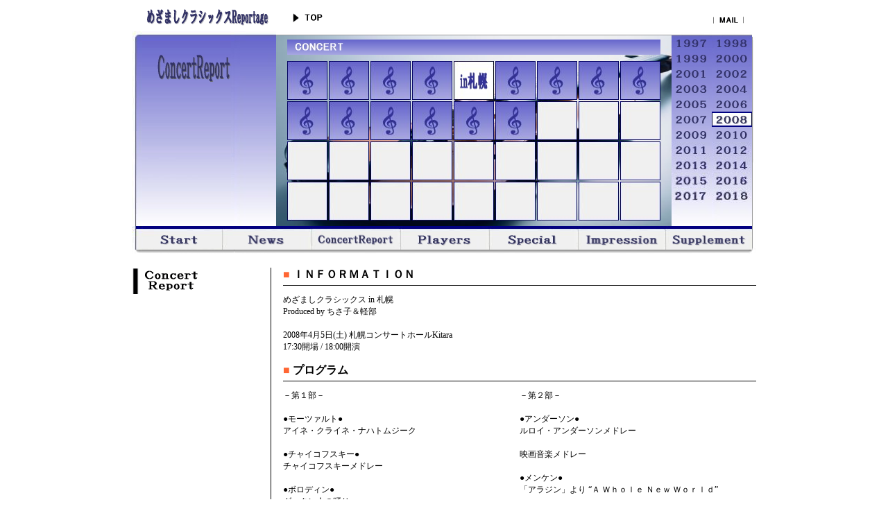

--- FILE ---
content_type: text/html
request_url: http://www7a.biglobe.ne.jp/~mezacla/html/concert_080405.html
body_size: 32492
content:
<!DOCTYPE HTML PUBLIC "-//W3C//DTD HTML 4.01 Transitional//EN">
<!-- saved from url=(0026)http://www7a.biglobe.ne.jp/~mezacla/index.html -->
<HTML>
<HEAD>
<TITLE>めざましクラシックスReportage</TITLE>
<META http-equiv="Content-Type" content="text/html; charset=Shift_JIS">
<META content=高嶋ちさ子と軽部真一によるプロデュースによるクラシックコンサート「めざましクラシックス」のファンサイト。
name=description>
<META 
content=ギンザ,めざまし,クラシック,高嶋ちさ子,軽部真一 
name=keywords>
<LINK href="../css/moji.css" type=text/css rel=stylesheet>
<LINK href="../css/seminar.css" type=text/css rel=stylesheet>
<LINK href="../css/link.css" type=text/css rel=stylesheet>
<STYLE type=text/css>
<!--
.musicselection {
	PADDING-LEFT: 3px; FONT-SIZE: 12px; COLOR: #333333; LINE-HEIGHT: 17px; PADDING-TOP: 3px; FONT-FAMILY: "ＭＳ Ｐゴシック", Osaka, "ヒラギノ角ゴ Pro W3"
;}
.style1 {
	COLOR: #ff6600
;}
-->
</STYLE>

<META content="IBM WebSphere Studio Homepage Builder Version 7.0.0.0 for Windows" name="GENERATOR">
<META http-equiv="Content-Style-Type" content="text/css">
<LINK href="../css/moji.css" type="text/css" rel="stylesheet">
<LINK href="../css/link.css" type="text/css" rel="stylesheet">
</HEAD>
<BODY text="#000000" vlink="#666666" alink="#cccccc" link="#000000">
<TABLE cellspacing="0" cellpadding="0" align="center" border="0">
  <TBODY>
    <TR>
      <TD colspan="9"><SCRIPT language=JavaScript type=text/JavaScript>
<!--
function MM_swapImgRestore() { //v3.0
  var i,x,a=document.MM_sr; for(i=0;a&&i<a.length&&(x=a[i])&&x.oSrc;i++) x.src=x.oSrc;
}

function MM_findObj(n, d) { //v4.01
  var p,i,x;  if(!d) d=document; if((p=n.indexOf("?"))>0&&parent.frames.length) {
    d=parent.frames[n.substring(p+1)].document; n=n.substring(0,p);}
  if(!(x=d[n])&&d.all) x=d.all[n]; for (i=0;!x&&i<d.forms.length;i++) x=d.forms[i][n];
  for(i=0;!x&&d.layers&&i<d.layers.length;i++) x=MM_findObj(n,d.layers[i].document);
  if(!x && d.getElementById) x=d.getElementById(n); return x;
}

function MM_swapImage() { //v3.0
  var i,j=0,x,a=MM_swapImage.arguments; document.MM_sr=new Array; for(i=0;i<(a.length-2);i+=3)
   if ((x=MM_findObj(a[i]))!=null){document.MM_sr[j++]=x; if(!x.oSrc) x.oSrc=x.src; x.src=a[i+2];}
}
//-->
</SCRIPT>
      <TABLE cellSpacing=0 cellPadding=0 width=75 border=0>
        <TBODY>
          <TR><TD><TABLE cellSpacing=0 cellPadding=0 width=75 border=0>
              <TBODY>
                <TR><TD><IMG height=37 src="../image/taitol_top.gif" width=222 border=0></TD>
                  <TD><A onmouseover="MM_swapImage('top','','../image/top_on.gif',1)" onmouseout="MM_swapImgRestore()" href="../index.html" target="_top"><IMG id=top height=37 alt=TOP src="../image/top_off.gif" width=73 border=0 name=top></A></TD>
                  <TD><IMG height=37 src="../image/spacer.gif" width=534></TD>
                <TD><A onmouseover="MM_swapImage('mail','','../image/mail_on.gif',1)" onmouseout=MM_swapImgRestore() href="mailto:aze@janis.or.jp" target=_top><IMG height="37" alt="E-Mail" src="../image/mail_off.gif" width="62" border="0" name="mail"></A></TD></TR>
              </TBODY>
            </TABLE></TD></TR>
        </TBODY>
      </TABLE></TD></TR>
    <TR>
      <TD colspan="7">
      <TABLE cellspacing="0" cellpadding="0" border="0">
        <TBODY>
        <TR>
          <TD>
            <TABLE cellSpacing=0 cellPadding=0 border=0>
              <TBODY>
              <TR><TD><IMG height="281" src="../image/menu02_01.jpg" width="15"></TD></TR>
              </TBODY></TABLE></TD>
          <TD><!-- MENU2 -->
            <TABLE cellSpacing=0 cellPadding=0 border=0>
              <TBODY>
              <TR><TD><IMG height="181" src="../image/menu02_2_concert.jpg" width="133"></TD></TR>
              <TR><TD><IMG height="25" src="../image/menu02_03.jpg" width="133" border="0"></TD></TR>
              <TR><TD><IMG height="25" src="../image/menu02_04.jpg" width="133" border="0"></TD></TR>
              <TR><TD><IMG height="25" src="../image/menu02_05.jpg" width="133" border="0"></TD></TR>
              <TR><TD><IMG height="25" src="../image/menu02_06.jpg" width="133" border="0"></TD></TR>
              </TBODY></TABLE></TD>
          <TD>
            <TABLE cellSpacing=0 cellPadding=0 border=0>
              <TBODY>
              <TR><TD><IMG height="281" src="../image/menu02_07.jpg" width="60"></TD></TR>
              </TBODY></TABLE></TD>
          <TD><!-- MENU4 -->
            <TABLE cellSpacing=0 cellPadding=0 border=0>
              <TBODY>
                <TR><TD>
                  <TABLE cellSpacing=0 cellPadding=0 border=0>
                    <TBODY>
                      <TR><TD><IMG height="6" src="../image/main_top.jpg" width="570"></TD></TR>
                    </TBODY></TABLE></TD></TR>
                <TR><TD>
                  <TABLE cellspacing="0" cellpadding="0" width="570" border="0">
                    <TBODY>
                      <TR><TD valign="center" align="middle" background="../image/taitol3_image00.jpg">
                        <TABLE cellSpacing=3 cellPadding=3 border=0>
                          <TBODY>
                            <TR><TD><IMG height="22" src="../image/title_concert4.jpg" width="538" usemap="#Map" border="0"></TD></TR>
                            <TR><TD>
                              <TABLE cellSpacing=0 cellPadding=0 border=0>
                                <TBODY>
                                  <TR><TD><A onmouseover="MM_swapImage('menu04_01','','../image/menu04_on_080202.jpg',1)" onmouseout="MM_swapImgRestore()" href="concert_080202.html"><IMG height="56" src="../image/menu04_off.jpg" width="58" border="0" name="menu04_01"></A></TD>
                                      <TD><IMG height=1 src="../image/spacer.gif" width=2 border=0></TD>
                                      <TD><A onmouseover="MM_swapImage('menu04_02','','../image/menu04_on_080309.jpg',1)" onmouseout="MM_swapImgRestore()" href="concert_080309.html"><IMG height=56 src="../image/menu04_off.jpg" width=58 border=0 name=menu04_02></A></TD>
                                      <TD><IMG height=1 src="../image/spacer.gif" width=2 border=0></TD>
                                      <TD><A onmouseover="MM_swapImage('menu04_03','','../image/menu04_on_080322.jpg',1)" onmouseout="MM_swapImgRestore()" href="concert_080322.html"><IMG height=56 src="../image/menu04_off.jpg" width=58 border=0 name=menu04_03></A></TD>
                                      <TD><IMG height=1 src="../image/spacer.gif" width=2 border=0></TD>
                                      <TD><A onmouseover="MM_swapImage('menu04_04','','../image/menu04_on_080329.jpg',1)" onmouseout="MM_swapImgRestore()" href="concert_080329.html"><IMG height=56 src="../image/menu04_off.jpg" width=58 border=0 name=menu04_04></A></TD>
                                      <TD><IMG height=1 src="../image/spacer.gif" width=2 border=0></TD>
                                      <TD><A onmouseover="MM_swapImage('menu04_05','','../image/menu04_on_080405.jpg',1)" onmouseout="MM_swapImgRestore()" href="concert_080405.html"><IMG height=56 src="../image/menu04_on_080405.jpg" width=58 border=0 name=menu04_05></A></TD>
                                      <TD><IMG height=1 src="../image/spacer.gif" width=2 border=0></TD>
                                      <TD><A onmouseover="MM_swapImage('menu04_06','','../image/menu04_on_080614.jpg',1)" onmouseout="MM_swapImgRestore()" href="concert_080614.html"><IMG height=56 src="../image/menu04_off.jpg" width=58 border=0 name=menu04_06></A></TD>
                                      <TD><IMG height=1 src="../image/spacer.gif" width=2 border=0></TD>
                                      <TD><A onmouseover="MM_swapImage('menu04_07','','../image/menu04_on_080724.jpg',1)" onmouseout="MM_swapImgRestore()" href="concert_080724.html"><IMG height=56 src="../image/menu04_off.jpg" width=58 border=0 name=menu04_07></A></TD>
                                      <TD><IMG height=1 src="../image/spacer.gif" width=2 border=0></TD>
                                      <TD><A onmouseover="MM_swapImage('menu04_08','','../image/menu04_on_080725.jpg',1)" onmouseout="MM_swapImgRestore()" href="concert_080725.html"><IMG height=56 src="../image/menu04_off.jpg" width=58 border=0 name=menu04_08></A></TD>
                                      <TD><IMG height=1 src="../image/spacer.gif" width=2 border=0></TD>
                                      <TD><A onmouseover="MM_swapImage('menu04_09','','../image/menu04_on_080829.jpg',1)" onmouseout="MM_swapImgRestore()" href="concert_080829.html"><IMG height=56 src="../image/menu04_off.jpg" width=58 border=0 name=menu04_09></A></TD>
                                  <TR><TD height=2><IMG height=2 src="../image/spacer.gif" width=1 border=0></TD></TR>
                                  <TR><TD><A onmouseover="MM_swapImage('menu04_10','','../image/menu04_on_080831.jpg',1)" onmouseout="MM_swapImgRestore()" href="concert_080831.html"><IMG height=56 src="../image/menu04_off.jpg" width=58 border=0 name=menu04_10></A></TD>
                                      <TD><IMG height=1 src="../image/spacer.gif" width=2 border=0></TD>
                                      <TD><A onmouseover="MM_swapImage('menu04_11','','../image/menu04_on_080912.jpg',1)" onmouseout="MM_swapImgRestore()" href="concert_080912.html"><IMG height=56 src="../image/menu04_off.jpg" width=58 border=0 name=menu04_11></A></TD>
                                      <TD><IMG height=1 src="../image/spacer.gif" width=2 border=0></TD>
                                      <TD><A onmouseover="MM_swapImage('menu04_12','','../image/menu04_on_080920.jpg',1)" onmouseout="MM_swapImgRestore()" href="concert_080920.html"><IMG height=56 src="../image/menu04_off.jpg" width=58 border=0 name=menu04_12></A></TD>
                                      <TD><IMG height=1 src="../image/spacer.gif" width=2 border=0></TD>
                                      <TD><A onmouseover="MM_swapImage('menu04_13','','../image/menu04_on_081023.jpg',1)" onmouseout="MM_swapImgRestore()" href="concert_081023.html"><IMG height=56 src="../image/menu04_off.jpg" width=58 border=0 name=menu04_13></A></TD>
                                      <TD><IMG height=1 src="../image/spacer.gif" width=2 border=0></TD>
                                      <TD><A onmouseover="MM_swapImage('menu04_14','','../image/menu04_on_081026.jpg',1)" onmouseout="MM_swapImgRestore()" href="concert_081026.html"><IMG height=56 src="../image/menu04_off.jpg" width=58 border=0 name=menu04_14></A></TD>
                                      <TD><IMG height=1 src="../image/spacer.gif" width=2 border=0></TD>
                                      <TD><A onmouseover="MM_swapImage('menu04_15','','../image/menu04_on_081226.jpg',1)" onmouseout="MM_swapImgRestore()" href="concert_081226.html"><IMG height=56 src="../image/menu04_off.jpg" width=58 border=0 name=menu04_15></A></TD>
                                      <TD><IMG height=1 src="../image/spacer.gif" width=2 border=0></TD>
                                      <TD><IMG height=56 src="../image/menu04_none.jpg" width=58></TD>
                                      <TD><IMG height=1 src="../image/spacer.gif" width=2 border=0></TD>
                                      <TD><IMG height=56 src="../image/menu04_none.jpg" width=58></TD>
                                      <TD><IMG height=1 src="../image/spacer.gif" width=2 border=0></TD>
                                      <TD><IMG height=56 src="../image/menu04_none.jpg" width=58></TD></TR>
                                  <TR><TD height=2><IMG height=2 src="../image/spacer.gif" width=1 border=0></TD></TR>
                                  <TR><TD><IMG height=56 src="../image/menu04_none.jpg" width=58></TD>
                                      <TD><IMG height=1 src="../image/spacer.gif" width=2 border=0></TD>
                                      <TD><IMG height=56 src="../image/menu04_none.jpg" width=58></TD>
                                      <TD><IMG height=1 src="../image/spacer.gif" width=2 border=0></TD>
                                      <TD><IMG height=56 src="../image/menu04_none.jpg" width=58></TD>
                                      <TD><IMG height=1 src="../image/spacer.gif" width=2 border=0></TD>
                                      <TD><IMG height=56 src="../image/menu04_none.jpg" width=58></TD>
                                      <TD><IMG height=1 src="../image/spacer.gif" width=2 border=0></TD>
                                      <TD><IMG height=56 src="../image/menu04_none.jpg" width=58></TD>
                                      <TD><IMG height=1 src="../image/spacer.gif" width=2 border=0></TD>
                                      <TD><IMG height=56 src="../image/menu04_none.jpg" width=58></TD>
                                      <TD><IMG height=1 src="../image/spacer.gif" width=2 border=0></TD>
                                      <TD><IMG height=56 src="../image/menu04_none.jpg" width=58></TD>
                                      <TD><IMG height=1 src="../image/spacer.gif" width=2 border=0></TD>
                                      <TD><IMG height=56 src="../image/menu04_none.jpg" width=58></TD>
                                      <TD><IMG height=1 src="../image/spacer.gif" width=2 border=0></TD>
                                      <TD><IMG height=56 src="../image/menu04_none.jpg" width=58></TD></TR>
                                  <TR><TD height=2><IMG height=2 src="../image/spacer.gif" width=1 border=0></TD></TR>
                                  <TR><TD><IMG height=56 src="../image/menu04_none.jpg" width=58></TD>
                                      <TD><IMG height=1 src="../image/spacer.gif" width=2 border=0></TD>
                                      <TD><IMG height=56 src="../image/menu04_none.jpg" width=58></TD>
                                      <TD><IMG height=1 src="../image/spacer.gif" width=2 border=0></TD>
                                      <TD><IMG height=56 src="../image/menu04_none.jpg" width=58></TD>
                                      <TD><IMG height=1 src="../image/spacer.gif" width=2 border=0></TD>
                                      <TD><IMG height=56 src="../image/menu04_none.jpg" width=58></TD>
                                      <TD><IMG height=1 src="../image/spacer.gif" width=2 border=0></TD>
                                      <TD><IMG height=56 src="../image/menu04_none.jpg" width=58></TD>
                                      <TD><IMG height=1 src="../image/spacer.gif" width=2 border=0></TD>
                                      <TD><IMG height=56 src="../image/menu04_none.jpg" width=58></TD>
                                      <TD><IMG height=1 src="../image/spacer.gif" width=2 border=0></TD>
                                      <TD><IMG height=56 src="../image/menu04_none.jpg" width=58></TD>
                                      <TD><IMG height=1 src="../image/spacer.gif" width=2 border=0></TD>
                                      <TD><IMG height=56 src="../image/menu04_none.jpg" width=58></TD>
                                      <TD><IMG height=1 src="../image/spacer.gif" width=2 border=0></TD>
                                      <TD><IMG height=56 src="../image/menu04_none.jpg" width=58></TD></TR>
                                  <TR><TD height=2><IMG height=2 src="../image/spacer.gif" width=1 border=0></TD></TR>
                                </TBODY></TABLE></TD></TR>
                          </TBODY></TABLE></TD></TR>
                    </TBODY></TABLE>
                  </TD></TR>
              </TBODY></TABLE></TD>
          <TD><!-- MENU3 -->
            <TABLE cellSpacing=0 cellPadding=0 border=0>
              <TBODY>
                <TR><TD>
                  <TABLE cellSpacing=0 cellPadding=0 border=0>
                    <TBODY>
                      <TR><TD><IMG height="6" src="../image/05.jpg" width="58"></TD><TD><IMG height="6" src="../image/05.jpg" width="58"></TD></TR>
                      <TR>
                      <TD><A onmouseover="MM_swapImage('c_01','','../image/menu03_01_onw.jpg',1)" onmouseout="MM_swapImgRestore()" href="concert_97.html"><IMG height="22" src="../image/menu03_01_offw.jpg" width="58" border="0" name="c_01"></A></TD>
                      <TD><A onmouseover="MM_swapImage('c_02','','../image/menu03_02_onw.jpg',1)" onmouseout="MM_swapImgRestore()" href="concert_98.html"><IMG height="22" src="../image/menu03_02_offw.jpg" width="58" border="0" name="c_02"></A></TD>
                      </TR>
                      <TR>
                      <TD><A onmouseover="MM_swapImage('c_03','','../image/menu03_03_onw.jpg',1)" onmouseout="MM_swapImgRestore()" href="concert_99.html"><IMG height="22" src="../image/menu03_03_offw.jpg" width="58" border="0" name="c_03"></A></TD>
                      <TD><A onmouseover="MM_swapImage('c_04','','../image/menu03_04_onw.jpg',1)" onmouseout="MM_swapImgRestore()" href="concert_00.html"><IMG height="22" src="../image/menu03_04_offw.jpg" width="58" border="0" name="c_04"></A></TD>
                      </TR>
                      <TR>
                      <TD><A onmouseover="MM_swapImage('c_05','','../image/menu03_05_onw.jpg',1)" onmouseout="MM_swapImgRestore()" href="concert_01.html"><IMG height="22" src="../image/menu03_05_offw.jpg" width="58" border="0" name="c_05"></A></TD>
                      <TD><A onmouseover="MM_swapImage('c_06','','../image/menu03_06_onw.jpg',1)" onmouseout="MM_swapImgRestore()" href="concert_02.html"><IMG height="22" src="../image/menu03_06_offw.jpg" width="58" border="0" name="c_06"></A></TD>
                      </TR>
                      <TR>
                      <TD><A onmouseover="MM_swapImage('c_07','','../image/menu03_07_onw.jpg',1)" onmouseout="MM_swapImgRestore()" href="concert_03.html"><IMG height="22" src="../image/menu03_07_offw.jpg" width="58" border="0" name="c_07"></A></TD>
                      <TD><A onmouseover="MM_swapImage('c_08','','../image/menu03_08_onw.jpg',1)" onmouseout="MM_swapImgRestore()" href="concert_04.html"><IMG height="22" src="../image/menu03_08_offw.jpg" width="58" border="0" name="c_08"></A></TD>
                      </TR>
                      <TR>
                      <TD><A onmouseover="MM_swapImage('c_09','','../image/menu03_09_onw.jpg',1)" onmouseout="MM_swapImgRestore()" href="concert_05.html"><IMG height="22" src="../image/menu03_09_offw.jpg" width="58" border="0" name="c_09"></A></TD>
                      <TD><A onmouseover="MM_swapImage('c_10','','../image/menu03_10_onw.jpg',1)" onmouseout="MM_swapImgRestore()" href="concert_06.html"><IMG height="22" src="../image/menu03_10_offw.jpg" width="58" border="0" name="c_10"></A></TD>
                      </TR>
                      <TR>
                      <TD><A onmouseover="MM_swapImage('c_11','','../image/menu03_11_onw.jpg',1)" onmouseout="MM_swapImgRestore()" href="concert_07.html"><IMG height="22" src="../image/menu03_11_offw.jpg" width="58" border="0" name="c_11"></A></TD>
                      <TD><A onmouseover="MM_swapImage('c_12','','../image/menu03_12_onw.jpg',1)" onmouseout="MM_swapImgRestore()" href="concert_08.html"><IMG height="22" src="../image/menu03_12_onw.jpg" width="58" border="0" name="c_12"></A></TD>
                      </TR>
                      <TR>
                      <TD><A onmouseover="MM_swapImage('c_13','','../image/menu03_13_onw.jpg',1)" onmouseout="MM_swapImgRestore()" href="concert_09.html"><IMG height="22" src="../image/menu03_13_offw.jpg" width="58" border="0" name="c_13"></A></TD>
                      <TD><A onmouseover="MM_swapImage('c_14','','../image/menu03_14_onw.jpg',1)" onmouseout="MM_swapImgRestore()" href="concert_10.html"><IMG height="22" src="../image/menu03_14_offw.jpg" width="58" border="0" name="c_14"></A></TD>
                      </TR>
                      <TR>
                      <TD><A onmouseover="MM_swapImage('c_15','','../image/menu03_15_onw.jpg',1)" onmouseout="MM_swapImgRestore()" href="concert_11.html"><IMG height="22" src="../image/menu03_15_offw.jpg" width="58" border="0" name="c_15"></A></TD>
                      <TD><A onmouseover="MM_swapImage('c_16','','../image/menu03_16_onw.jpg',1)" onmouseout="MM_swapImgRestore()" href="concert_12.html"><IMG height="22" src="../image/menu03_16_offw.jpg" width="58" border="0" name="c_16"></A></TD>
                      </TR>
                      <TR>
                      <TD><A onmouseover="MM_swapImage('c_17','','../image/menu03_17_onw.jpg',1)" onmouseout="MM_swapImgRestore()" href="concert_13.html"><IMG height="22" src="../image/menu03_17_offw.jpg" width="58" border="0" name="c_17"></A></TD>
                      <TD><A onmouseover="MM_swapImage('c_18','','../image/menu03_18_onw.jpg',1)" onmouseout="MM_swapImgRestore()" href="concert_14.html"><IMG height="22" src="../image/menu03_18_offw.jpg" width="58" border="0" name="c_18"></A></TD>
                      </TR>
                      <TR>
                      <TD><A onmouseover="MM_swapImage('c_19','','../image/menu03_19_onw.jpg',1)" onmouseout="MM_swapImgRestore()" href="concert_15.html"><IMG height="22" src="../image/menu03_19_offw.jpg" width="58" border="0" name="c_19"></A></TD>
                      <TD><A onmouseover="MM_swapImage('c_20','','../image/menu03_20_onw.jpg',1)" onmouseout="MM_swapImgRestore()" href="concert_16.html"><IMG height="22" src="../image/menu03_20_offw.jpg" width="58" border="0" name="c_20"></A></TD>
                      </TR>
                      <TR>
                      <TD><A onmouseover="MM_swapImage('c_21','','../image/menu03_21_onw.jpg',1)" onmouseout="MM_swapImgRestore()" href="concert_17.html"><IMG height="22" src="../image/menu03_21_offw.jpg" width="58" border="0" name="c_21"></A></TD>
                      <TD><A onmouseover="MM_swapImage('c_22','','../image/menu03_22_onw.jpg',1)" onmouseout="MM_swapImgRestore()" href="concert_18.html"><IMG height="22" src="../image/menu03_22_offw.jpg" width="58" border="0" name="c_22"></A></TD>
                      </TR>
                      <TR>
                      <TD><IMG height="22" src="../image/menu03_23_offw.jpg" width="58"></TD>
                      <TD><IMG height="22" src="../image/menu03_23_offw.jpg" width="58"></TD>
                      </TR>
                      <TR><TD><IMG height="11" src="../image/menu02_13w.jpg" width="58"></TD><TD><IMG height="11" src="../image/menu02_13w.jpg" width="58"></TD></TR>
                    </TBODY></TABLE></TD></TR>
              </TBODY></TABLE></TD>
          </TR>
        </TBODY></TABLE></TD>
      <TD rowspan="3"><IMG height=321 src="../image/07.jpg" width=6></TD>
    </TR>
    <TR><!-- MENU1 -->
      <TD><A onmouseover="MM_swapImage('menu1_1','','../image/menu01_1_on.jpg',1)" onmouseout="MM_swapImgRestore()" href="start.html"><IMG height="34" alt="はじめに" src="../image/menu01_1_off.jpg" width="129" border="0" name="menu1_1"></A></TD>
      <TD><A onmouseover="MM_swapImage('menu1_2','','../image/menu01_2_on.jpg',1)" onmouseout="MM_swapImgRestore()" href="news.html"><IMG height="34" alt="最新情報" src="../image/menu01_2_off.jpg" width="128" border="0" name="menu1_2"></A></TD>
      <TD><A onmouseover="MM_swapImage('menu1_3','','../image/menu01_3_on.jpg',1)" onmouseout="MM_swapImgRestore()" href="concert.html"><IMG height="34" alt="コンサートレポート" src="../image/menu01_3_off.jpg" width="128" border="0" name="menu1_3"></A></TD>
      <TD><A onmouseover="MM_swapImage('menu1_4','','../image/menu01_4_on.jpg',1)" onmouseout="MM_swapImgRestore()" href="players.html"><IMG height="34" alt="出演者プロフィール" src="../image/menu01_4_off.jpg" width="128" border="0" name="menu1_4"></A></TD>
      <TD><A onmouseover="MM_swapImage('menu1_5','','../image/menu01_5_on.jpg',1)" onmouseout="MM_swapImgRestore()" href="special.html"><IMG height="34" alt="特別企画" src="../image/menu01_5_off.jpg" width="128" border="0" name="menu1_5"></A></TD>
      <TD><A onmouseover="MM_swapImage('menu1_6','','../image/menu01_6_on.jpg',1)" onmouseout="MM_swapImgRestore()" href="http://www7a.biglobe.ne.jp/~mezacla/cgi/impression/impression.cgi"><IMG height="34" alt="アンケート" src="../image/menu01_6_off.jpg" width="126" border="0" name="menu1_6"></A></TD>
      <TD><A onmouseover="MM_swapImage('menu1_7','','../image/menu01_7_on.jpg',1)" onmouseout="MM_swapImgRestore()" href="supplement.html"><IMG height="34" alt="おまけ" src="../image/menu01_7_off.jpg" width="127" border="0" name="menu1_7"></A></TD>
    </TR>
    <TR>
      <TD colspan="9"><IMG height="6" src="../image/04.jpg" width="15"><IMG height=6 src="../image/06.jpg" width=133><IMG height=6 src="../image/06.jpg" width=60><IMG height="6" src="../image/06.jpg" width="686"></TD>
    </TR>
    <TR>
      <TD height="10" colspan="9"><IMG height=20 src="../image/spacer.gif" width=1 border=0><A name=art></A></TD>
    </TR>
          <TR><!-- Main -->
            <TD colspan="8">
            <TABLE cellspacing="0" cellpadding="0" width="900" border="0">
              <TBODY>
                <TR><!-- Left contents -->
                  <TD class="b-line" valign="top" align="left" width="200">
                  <TABLE cellSpacing=0 cellPadding=0 width="100%" border=0>
                    <TBODY>
                      <TR><TD vAlign=top align=left><IMG height=40 src="../image/taitol_concert.gif" width=165 border=0><A name=concert></A></TD></TR>
                    </TBODY></TABLE></TD>
                  <TD class=main vAlign=top align=left><!-- Right contents -->
                  <TABLE cellSpacing=0 cellPadding=0 width="100%" border=0>
                    <TBODY>
                      <TR><TD width=17><IMG height=1 src="../image/spacer.gif" width=17 border=0></TD>
                        <TD class=main vAlign=top align=left>
                          <TABLE cellspacing="0" cellpadding="0" width="100%" border="0">
                          <TBODY>
                            <!--タイトル-->
                            <TR><TD valign="top" align="left" colspan="2"><B><FONT color="#ff6633">■</FONT> ＩＮＦＯＲＭＡＴＩＯＮ</B></TD></TR>
                            <TR><TD background="../image/line01.gif" height="10" colspan="2"></TD></TR>
                            <TR><TD height="7" colspan="2"><IMG height=7 src="../image/spacer.gif" width=1 border=0></TD></TR>
                            <TR><TD class="main" valign="top" align="left" colspan="2">めざましクラシックス in 札幌<BR>
                        Produced by ちさ子＆軽部<BR>
                        <BR>
                        2008年4月5日(土) 札幌コンサートホールKitara<BR>
                        17:30開場 / 18:00開演<A name=contents1></A></TD></TR>
                            <TR><TD height="15" colspan="2"><IMG height=15 src="../image/spacer.gif" width=1 border=0></TD></TR>
                            <!--プログラム-->
                            <TR><TD valign="top" align="left" colspan="2"><B><FONT color="#ff6633">■</FONT> プログラム</B></TD></TR>
                            <TR><TD background="../image/line01.gif" height="10" colspan="2"></TD></TR>
                            <TR><TD height="7" colspan="2"><IMG height=7 src="../image/spacer.gif" width=1 border=0></TD></TR>
                            <TR><TD class="main" valign="top" align="left" width="50%">－第１部－<BR>
                        <BR>
                        ●モーツァルト●<BR>
                        アイネ・クライネ・ナハトムジーク<BR>
                        <BR>
                        ●チャイコフスキー●<BR>
                        チャイコフスキーメドレー<BR>
                        <BR>
                        ●ボロディン●<BR>
                        ダッタン人の踊り<BR>
                        <BR>
                        ●マスネー●<BR>
                        タイスの瞑想曲<BR>
                        <BR>
                        ●サラサーテ●<BR>
                        ツィゴイネルワイゼン<A name=contents2></A></TD>
                        <TD class="main" valign="top" align="left" width="50%">－第２部－<BR>
                        <BR>
                        ●アンダーソン●<BR>
                        ルロイ・アンダーソンメドレー<BR>
                        <BR>
                        映画音楽メドレー<BR>
                        <BR>
                        ●メンケン●<BR>
                        「アラジン」より “Ａ Ｗｈｏｌｅ Ｎｅｗ Ｗｏｒｌｄ”<BR>
                        <BR>
                        プリンセス・ワールド<BR>
                        <BR>
                        <BR>
                        〈〈スペシャルゲスト〉〉 ～世良公則～<BR>
                        <BR>
                        ●世良公則●<BR>
                        燃えろいい女～あんたのバラード<BR>
                        <BR>
                        ●世良公則●<BR>
                        ＪＡＣＡＲＡＮＤＡ<BR>
                        <BR>
                        ●世良公則●<BR>
                        少年<BR>
                        <BR>
                        <BR>
                        ●モンティ●<BR>
                        チャルダーシュ</TD></TR>
                            <TR><TD height="15" colspan="2"><IMG height=15 src="../image/spacer.gif" width=1 border=0></TD></TR>
                            <!--出演者-->
                            <TR><TD valign="top" align="left" colspan="2"><B><FONT color="#ff6633">■</FONT> 出　演</B></TD></TR>
                            <TR><TD background="../image/line01.gif" height="10" colspan="2"></TD></TR>
                            <TR><TD height="7" colspan="2"><IMG height=7 src="../image/spacer.gif" width=1 border=0></TD></TR>
                            <TR><TD class="main" valign="top" align="left" colspan="2"><A href="players.html#高嶋ちさ子">高嶋ちさ子[Ｖｌ．]</A><BR>
                        <A href="players.html#軽部真一">軽部真一</A><BR>
                        <BR>
                        <A href="players.html#世良公則">世良公則</A><BR>
                        <BR>
                        <A href="players.html#麻生かほ里">麻生かほ里[Ｖｏ．]</A><BR>
                        <A href="players.html#今野　均">今野　均[Ｖｌ．]</A><BR>
                        <A href="players.html#三木章子">三木章子[Ｖｌａ．]</A><BR>
                        <A href="players.html#江口心一">江口心一[Ｖｃ．]</A><BR>
                        <A href="players.html#安宅　薫">安宅　薫[Ｐｆ．]</A><A name=contents3></A></TD></TR>
                           <TR><TD height="30" colspan="2"><IMG height=30 src="../image/spacer.gif" width=1 border=0></TD></TR>
                    </TBODY></TABLE>
                  </TD></TR>
                    </TBODY></TABLE></TD></TR>
              </TBODY></TABLE></TD></TR>
          <TR><!-- Main -->
            <TD colspan="8">
            <TABLE cellspacing="0" cellpadding="0" width="900" border="0">
              <TBODY>
                <TR><!-- Left contents -->
                  <TD class="b-line" valign="top" align="left" width="200">
                  <TABLE cellSpacing=0 cellPadding=0 width="100%" border=0>
                    <TBODY>
                      <TR><TD vAlign=top align=left><A name=report></A></TD></TR>
                    </TBODY></TABLE></TD>
                  <TD class=main vAlign=top align=left><!-- Right contents -->
                  <TABLE cellSpacing=0 cellPadding=0 width="100%" border=0>
                    <TBODY>
                      <TR><TD width=17><IMG height=1 src="../image/spacer.gif" width=17 border=0></TD>
                        <TD class=main vAlign=top align=left>
                          <TABLE cellspacing="0" cellpadding="0" width="100%" border="0">
                          <TBODY>
                            <!--レポート1-->
                            <TR><TD height=20><IMG height=20 src="../image/spacer.gif" width=1 border=0></TD></TR>
                          </TBODY></TABLE>
                  </TD></TR>
                    </TBODY></TABLE></TD></TR>
              </TBODY></TABLE></TD></TR>
    <TR>
      <TD colspan="9">
      <TABLE cellSpacing=0 cellPadding=0 width=900 border=0>
        <TBODY>
          <TR><TD height="10" colspan="8"><IMG height=20 src="../image/spacer.gif" width=1 border=0></TD></TR>
          <TR><TD colSpan=2><IMG height="11" src="../image/copyright.gif" width="260"></TD></TR>
  </TBODY></TABLE></TD></TR>
  </TBODY></TABLE>
</BODY>
</HTML>


--- FILE ---
content_type: text/css
request_url: http://www7a.biglobe.ne.jp/~mezacla/css/moji.css
body_size: 175
content:
.main {
	FONT-SIZE: 12px; LINE-HEIGHT: 17px; FONT-FAMILY: "ＭＳ Ｐゴシック", "Osaka"
}
.small {
	FONT-SIZE: 10px; LINE-HEIGHT: 12px; FONT-FAMILY: "ＭＳ Ｐゴシック", "Osaka"
}


--- FILE ---
content_type: text/css
request_url: http://www7a.biglobe.ne.jp/~mezacla/css/seminar.css
body_size: 1276
content:
.b-line {
	BORDER-RIGHT: #000000 1px solid
}
.line1 {
	BORDER-RIGHT: #999999 0px solid; BORDER-TOP: #999999 1px solid; BORDER-LEFT: #999999 1px solid; BORDER-BOTTOM: #999999 0px solid
}
.line2 {
	BORDER-RIGHT: #999999 1px solid; BORDER-TOP: #999999 1px solid; BORDER-LEFT: #999999 1px solid; BORDER-BOTTOM: #999999 0px solid
}
.line3 {
	BORDER-RIGHT: #999999 0px solid; BORDER-TOP: #999999 1px solid; BORDER-LEFT: #999999 1px solid; BORDER-BOTTOM: #999999 1px solid
}
.line4 {
	BORDER-RIGHT: #999999 1px solid; BORDER-TOP: #999999 1px solid; BORDER-LEFT: #999999 1px solid; BORDER-BOTTOM: #999999 1px solid
}
.line5 {
	BORDER-RIGHT: #cccccc 0px solid; BORDER-TOP: #cccccc 0px solid; BORDER-LEFT: #cccccc 0px solid; BORDER-BOTTOM: #cccccc 1px solid
}
.f14b {
	FONT-WEIGHT: bold; FONT-SIZE: 14px; COLOR: #333333; FONT-FAMILY: "ＭＳ Ｐゴシック", "Osaka"
}
.f14rb {
	FONT-WEIGHT: bold; FONT-SIZE: 14px; COLOR: #990000; FONT-FAMILY: "ＭＳ Ｐゴシック", "Osaka"
}
.f14 {
	FONT-SIZE: 14px; COLOR: #333333; FONT-FAMILY: "ＭＳ Ｐゴシック", "Osaka"
}
.main2 {
	FONT-SIZE: 10px; COLOR: #666666; FONT-FAMILY: "ＭＳ Ｐゴシック", "Osaka"; font-height: 20px
}
A.main2 {
	COLOR: #666666; TEXT-DECORATION: none; font-height: 20px
}
A.main2:hover {
	COLOR: #ff6600; TEXT-DECORATION: underline
}


--- FILE ---
content_type: text/css
request_url: http://www7a.biglobe.ne.jp/~mezacla/css/link.css
body_size: 57
content:
A {
	TEXT-DECORATION: none
}
A:hover {
	COLOR: #ff6600
}
